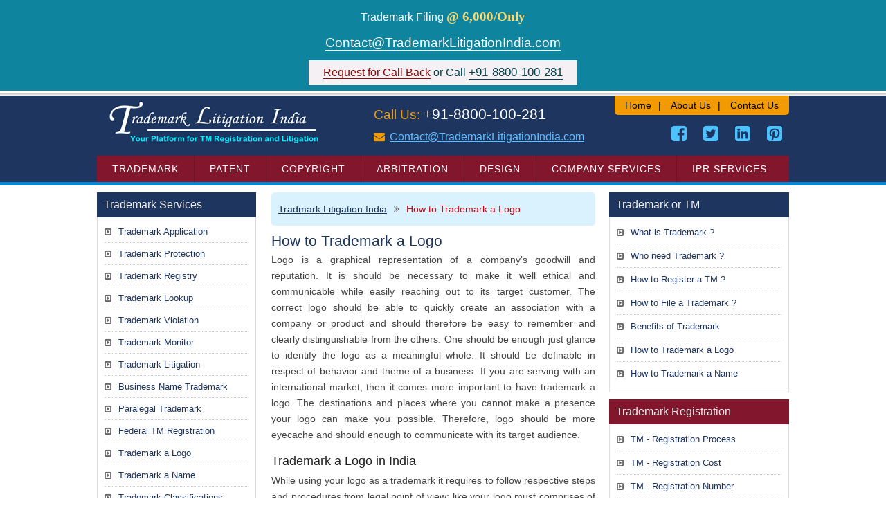

--- FILE ---
content_type: text/plain
request_url: https://www.google-analytics.com/j/collect?v=1&_v=j102&a=1375690502&t=pageview&_s=1&dl=https%3A%2F%2Fwww.trademarklitigationindia.com%2Fhow-to-trademark-a-logo.php&ul=en-us%40posix&dt=How%20To%20Trademark%20a%20Logo%20Online%20-%20Trademark%20Litigation%20India&sr=1280x720&vp=1280x720&_u=IEBAAAABAAAAACAAI~&jid=1154791869&gjid=1571092880&cid=399157308.1769288281&tid=UA-41267856-1&_gid=1165147718.1769288281&_r=1&_slc=1&z=1641871402
body_size: -455
content:
2,cG-QEQ828JXVS